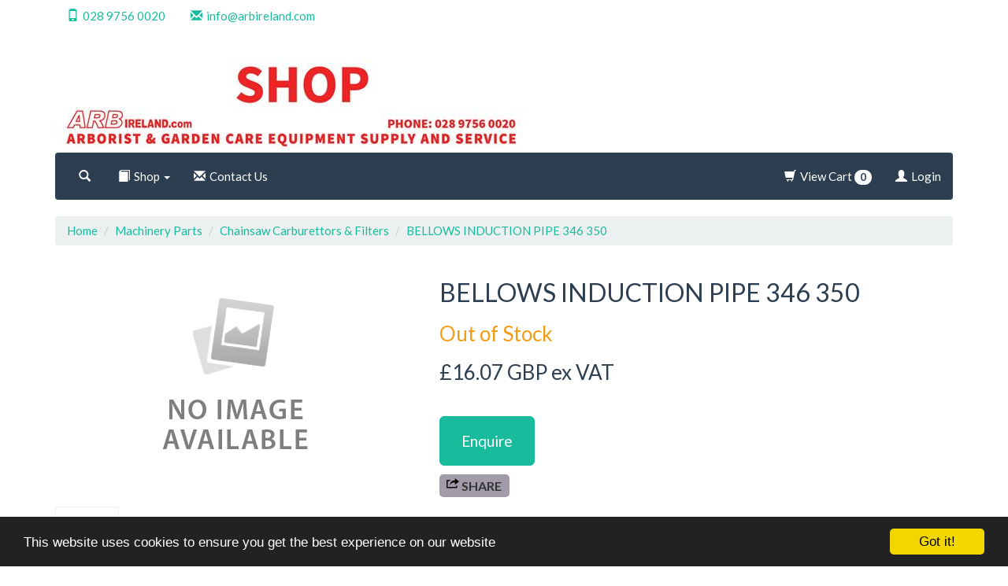

--- FILE ---
content_type: text/html; charset=utf-8
request_url: https://commerce.arbireland.com/bellows-induction-pipe-346-350
body_size: 15486
content:

<!DOCTYPE html>
<html>
<head><meta name="viewport" content="width=device-width, initial-scale=1.0, user-scalable=no" /><meta name="apple-mobile-web-app-capable" content="yes" /><meta name="apple-mobile-web-app-status-bar-style" content="black" /><title>
	BELLOWS INDUCTION PIPE 346 350 - ARB IRELAND DESMOND WIGHTMAN
</title>
    <link href="/template/bootstrap-v3.2/css/bootstrap.min.css" rel="stylesheet" />
    <link href="/theme/flatly.min.css" rel="stylesheet" />
    <link href="/template/bootstrap-v3.2/css/core.css" rel="stylesheet" />
    <link href="/custom-style.ashx" rel="stylesheet" />
    <link href="/plugins/item-list/item-list.css" rel="stylesheet" />
    <link href="/plugins/PNotify/pnotify.custom.min.css" rel="stylesheet" />

    
    
    

    
    <link href="plugins/lightbox/css/lightbox.css" rel="stylesheet" />
    <link href="plugins/share-button/share-button.min.css" rel="stylesheet" />

<meta Property="og:type" content="product" /><meta property="og:title" content="BELLOWS INDUCTION PIPE 346 350" /><meta property="og:description" content="ARB IRELAND DESMOND WIGHTMAN - BELLOWS INDUCTION PIPE 346 350 - £16.07 GBP" /><meta property="og:image" content="https://commerce.arbireland.com/images/no-image.jpg" /><meta property="og:url" content="https://commerce.arbireland.com/bellows-induction-pipe-346-350" /><meta property="og:site_name" content="ARB IRELAND DESMOND WIGHTMAN" /><meta name="description" content="BELLOWS INDUCTION PIPE 346 350" /><meta name="keywords" content="BELLOWS,INDUCTION,PIPE,346,350" /></head>
<body>
    <form method="post" action="./bellows-induction-pipe-346-350" id="formMain" data-toggle="validator">
<div class="aspNetHidden">
<input type="hidden" name="__EVENTTARGET" id="__EVENTTARGET" value="" />
<input type="hidden" name="__EVENTARGUMENT" id="__EVENTARGUMENT" value="" />
<input type="hidden" name="__VIEWSTATE" id="__VIEWSTATE" value="SjPXur4xOXoD1zF1vKYtXOZUIQdPCFOcOGxrZNbCUsxKF0Cbv4Tk1kUEeMCuU6XfBsxxymOQahYImsOmBL3+q6YWM40ooFy149peHZCGpW03J8MYNCEqMNn6J0msddl7Rhc0pFq3KuHbNAMyIhpOkucv/T5X0s7KQ4HGz+1BGRZvbYgDN+u6qUYaTkxH90bWic0oZHTNRnALppLBQhUmM79PuCeBda42PNZnMqTbN1IVlFyLHyki4ZVUIwQDVMNjMdKeggaMeeripLrcWT/cGKThPcj5OqkYq72sEStPnz5kW9FrcbfIf09ipGU962e5UIadlp+Py2eGQqGxACgOmB675hAdmG/H3U4F6EbSMov6KR9Gj9hVWQX3e5QbaORJSxsiodi2jpX6eaaBrnLPMbJFiVKQQyOr6SGJo7dFEbwhx3BBevRzP401oZp7XPIki9yDiWDf6ijWOVfgS2TZhUPMvHmzdvAmhwW1s4/ISPiK2jpgM5S2G1aJTfDWzr24u2+17qOYPg/7hk793HK1/mDvqcWqbYFwWuLHQKU0xJP+3HwXxyqvUzGJQg92YQwxFusTIKNfrt4YMZsT6R/JlvpNPIq5fhVMBaeceihWDLUqnFJUv9H48d56Ehq7G3Wq8fJY1/acHXPt9kTt02WwK14QONUANd/QEHD9eDiFdAEogLlRltHVAvt+ay31l/6Vbxuln7raC/[base64]/Y6EveJUEFgnu5QULOUEfy9WBjnD9tuZYzSaAwIWYbP40im9S8Z6ZOM81fzjJJMvdfCrOj9XztMQcn+4dztlgGdGA3W3xW2zNDDSKO9mzVnREkDB5tsFSLgngJBAYi8oMTvey5vnKIWqin29vEYoc/g2Gg6L6zUGZA4D3LUMPLVLIUoY307NtNNPlYU1jRbjTVd3XH2OPtooEsrsDvbtU9WL1HGYxGf7mmGJzy3Ya6bGIXA55XqB9Q/pKOQ05OKqL/9p8OBjTEHm8I7vSTxquNVTrDvqszB2jhuxbAL8daCW1roXgGMcJ8XdYnDzuIqAXZkTJWFDlW4nmme75e+iwAOwOl4FHaHETwpJyLQRmICsLTT+KaYOS105uEhVlI10f0BTjnO+jYovrzZTBv2N4ngAEV7K91fjgCDk2CfDSg8fVDcqd0MvOu59zfH6gLQRZ1pqHo/6hTGSB6dkwfowEMZyqcwOaRkhN9WQtTRzDCKmd/PikYvSV04Y9fe1S1cVPrgf3fboYuVB+/8clWOhSfCmsJhocEZ4dyLqIysIZNnvJor+9hXa0dJRQD7gcn28W2DyLcdVp7uMs98Mu/zYOvQeJccgOq5OoOXdSsdlek6v66ucJcRRcOSRLa4w4IomFhW53JEqe3jjeYaOTDkUxj4ag+NB/QmSzy6YZ7iU+O+xRh2DwMLHUjx5ECzLgeyDIWwRduoEdgxSzSb4atIDROyzRSE9sJ7kKCtpObTW1S63T/H5Feywfwj13BCLLHnQqF9gpOIil6opGIzRjG/BSvRQVJvDA6zEpzO0u7ViEFvFSa6BXFKxdJrFpqw6ij8bLrCWAkwDc1t+4urFIQ/XJ6olf/GNxKC0aZPjvnQc3IqLV5vPFoP6sx/xyFK7nQExCH/CJBKyJCp5FYqOXIDWbOnDi7rV3xI8DtNf6n+t+GHbPMrB8IlmBv4SWdtDzFuUkk4UwIBA7srdGsB0uEOT2i0q7RtxE4mz9yrA+5MRcy78yZzH+PcIls4Aezeq5kFtIsODmFhQRXPtO0qLel+bLzTsmvzC+QeU5dA7Y6Uc9L9tERxojbTIoIr27Eo0gC7tT/HVcDk79D4fwR6wZG13Cz/0W6PNkCRXnE4CByhw08GquZWjyk8VokJGN6fmSnXMPwP8u8O1AhqISpXlDEqo6N2xDwa9J4GQemECDGb51tmGRWZ4HFLAuUXqloFbsLT05nnmXux/6vlKx9AXRCwHQtM5YK8DzB2KfJAW1yvLx8nXmeEhEcZS8nMPSe+OqOwNnosYI0wAcdhFbocy6SQ4qzgS6LQ837iZkIfwIfT4gM0pDs2IN/wRcvCIJzBx49RTupBKlfCzsBRykwMt7nB/SAnAdlTROWrC3vVYf3hTZe4rcqwH+p6mMUW67ywvBBILVocdRLmMcTaiayNQRe6moDPQvtmlZkvCCjPRdhgDwq9PeJux03bc73nxVperQ1k/pGlAS/JAehvwJH4epGYXKyICM73lWm/tJNB5KrMt5dHs9HbtHbvfVSTCq3BOmuNEw+oIX1VlFw3m3GR0ZbyEZEJnQWl7zS8Ywq0vdU8kXuYrNfYd/qVgYdTCyl5DmXKz+77/XrjjXFtvDTntY/foK8JFufhLBYVNdpYOmFiNvcz7e+BOoitVaOJ5BZVmEn0LtdMjexiwvaLgZW1w+1IMwOwNDlqz6+MG+06b3C/[base64]/LCglCR4eXoNucy2pLDE1Mgh4AXPqQHh/1bXqLzlDZ23W3cymM+zPCwpf24wTWIdV36PEOyZ76kMZs/SAqpWRZlSIJgw0dQ/sxYZIU1abQkb+BFAh8A6nFAevveIV7eQ1knIEj9uX3/zA2UkEpCMvZ998k0jutmIHwBwyfGiE5gfnQQhGYeSPhJYPOl2sxWZZe2+vCI04LSyJBRCYyvWVrGDGPPzXdw9M5qOq3oAoP1deEpR49aGEN9kAfrP51FGIK5/Dz77m4+vXSDW91O+IQMxpdpM7pnKqWwcsdi4PmLvtXa+ZOsaYUnmaufyeKGZWW0yxaGZqubMNNv0mpetkWuDCY8EMNMXe4teTxRxhO3V8xUsrhhZD610Po5VBDkr04Bk3aHRdIZzYmBDSd86rsbR/xX8Pik7HEcTwsndPmFLO3fas0EDTI/EluR8l5HJ7uzoy+jUjKUfPeenHYiKj5jHm/xYCqPU8CkWiPrCIZksOSFXiWw96HEyiccKC61wAivKW3Iz7uoKeXFQG6byvJOTJCfSlDF0XQq58wuJk2FZh5rbQDuwyZZWmec5j+jc6KIWxlMLjxXc12ClgRbfVOxXJk4sMGDMXitcpfOYttIouNzY1xIpy8gbnHxhAjOZNBUECnRPVdOkxePl9ZsW8qMVcESLv/bYHy8cXI7T4v/ju1R9mFUr6sf5fgeJAS7hJs3INLg/GeJp2nnbOmN3W8Ce4yp2zeCT0kt2Wo+u7cxurdiTY8TzMKCKfsPw/EXCl3vqwFxtwwrdaUycjcJr4lHRE/9hejCDh+tuF0Tm52psKVPv1nQ1cWuVt12N3mJAGCHOBt0BQwupMuXN26yumMQ5TS8V1kA+P4uuTT/hS6dfdwQS6hN2/87y8dyoKvsHvAeYBT5M7UCXUtWvYtuAWuGGahO6rqkLRQuYE/[base64]/bhRGFiqI1oNqwJwSbupFZro2oHPvXAu/QXu2Ms3iT8OHJDXpkSDXe5vE+JpNMzapYpeoDVnA6acDv5p/JcUavYsF0YL3+VQBEdpkMKCLVim41LYG6sJVhQUb+BAheQjD04u02sDF5c9NrlkFs0v/RSgixnlkPwOKVsH31CJIb5xfgqGWdDhl6UT4wRu3AYu8ZeQqMFj0d1p3RXCEzLgxGbHUNXINs+JfGSOJiJCHNSB6EvyM8OpQlwqmhKnlpBUqvdQCceJQlvCUA41OyHzzfb3nZAJvP2cP/[base64]/KqhbyxmB0FntOLC28xuV9k5O0QAXGqNx74sgEjSn2mq4rbJqvKjQArSe9DhY2Dddse2Z7tIsJfEKgpt23qmwBLgA/hNqFJ7hEBN+KdmAhYvqQjKfmG4A9vJrSgoHpTm44Ff1sXn5mbqhaX6Vd736D71AhgrnvB23IwXb2rVZaxil9h/1YXj2QKsC8lxHiftWoNRq4UJuXjg9fVogfGO4Yoq4VgGj61zOmS0SIQQNmnygoFr2maDTObBtXRw8lKC70zMVBJUpO+Db790rnbYfJTAdlpgdhwTG4QPTl9vEvtUyJej+YmMz+jd3iPd4NIOF/kSGQ63Awq7CdlZztUync8hLXztN/7zbRaOkvqpTLi/BbI8jbg221T1juF/oOmbsf8yWOdV/Pj/k8oAXi1FXxNWUgx9L8FpsZ4BbnVTsGkXFM5K+TkJFjis/ErcdUYX+sQV2OzNa3SiLwTCgqdLXjsE4gBK4SyyGcAeAnyx+COh9ca3mLMCkh8+I7vrMBh7g5/HR0PZTFISnCTu2rArvkcZVqG76HboSExH0aHGLj7Uch5AS2SRcGjVOIn810syzxUQF4Jdn3KGLPyMU/yjZ34JvYX540/5OPbTpiKNoH8dX2HdeFI+RsaiHMrjc6kdh52paVV19mCUxbfGQyowAo6qOM9l7zs/AceSmOOUxmoh7kLI1x9H6pMNDGXVkmt/XihNnczG4FC2Ebiwc4cc4Mu8T2iU7B4u5hI4oBAxU54MV/l2CBgp58H+A4KuRkhqSwOHvDfResvqxovf+ykKH0MEgyJcEEC06bTO9AqoXcePUmSnTchNgB41au7jcZ9moFbiSwXjECUfuHTLLUyjSMtcDE0zbkChRJ0S9Um26yBl4iMFeBYGSIvE5iMVq+SNB6U1zofhlpDaKXvXU2PatU/[base64]/Y9T/37U8KH3Jx073IQLUxF4bozDi0B2EEP6HbJCwbd8gNJnEfGHHetWszlN2H3Qe6x7oVOw23dQmB+Kgfjrks9XbRau8lyV/tiBz/NpwvTAWWNbdnaVAuPj85J7SH8L+6DwG+0vxRXTPcihx7eQhTrnQKySbCzK+XHyEwVBifONhOQEu/3Er2r3Vkl6aIFhHh2tcrJRpBmpBLalKjc0IiPL+ajUdALKXaRoKN7RClrJbzF3Arm6RR2DKx283Ty5ZtpJBKqRkOmbKrIDbzviTy8G/X6K+3O/n+L/ApE4JCm4nUpmtre21bXHQb65dz8wHiRaNwtt7nfyucDzFHAdrBRlSPymofjifhVN2HnMVtf89bljOnVU+BS3zm0+bHq34AYh6h1pH0WBLP9X25DGQrHcVf+P9qlB/RIn+zgZzhUkYRT5Fd76O7Zy/kJsMgsciDAgLzHZ5eDcC2NJGPLKnZXMWP37EI0VUZOHOie9tGuyJmMJCcS4e2MRRyglTEc1tVXsilK4mNxTtrdqdajbxUdRc2H0KEfUTcOuqTJ5lTmkW7/AOQHBnbsXpZwpEvw9MM8lq5ycjiDTCgfx9wC6KEX0IwScJz9VqLE1qQlfwYioZUPGf4/AYNhyAIIR6iiPeUlyUELDFWYI8lEx24AYVvF54UtHCTqmkvOMtscpHdSbH9Ywyf2cT86bSEAuyfRybv4SxKtQX25Yb/qpNZ7Zj8lNZzc4JidlLMBiQwBdPvwKsRDH2kttu10iKX93JiHexwyCtjAI6fWPQYjyypE9t4aPifZHsQLwKaDR9NsH+Ro+A6aOCGYfzR0tLiSUUnYxyoTlqjN0KbIXYJDtAdUhYSnoSVnMCnblvo1JodRTB0Cy5RoB2Ro/lJRiOTU+diUucNL/tGz0Cn+1egvjZScId6l8VdfjsiWgs9BCjP4TVUABu7wkt6WmUpuQoWmSDYIxqQkhgc+FmBqppwZu+5FkhMgARqr3QUuSxjnreGotCBooebdDetoI6083Qq14uzTUsLXRoIq6YGRGM5k0GznabgWR+oE9p1OR69ZkQSNkFnJjbwZ/gh2gBbawFjsU7/J8EMyjXQuuabi6jjoM0tLlQfR61LLCl+GwbRas2EADftGrqULgmQbxLbYQURgMBr2vy21zuoqNBrvZrOBJpv1in0t6NkgbNVpPvP4NkjsCbUcMCBPMBS+bx8/BzgmMOc1jXdFOFLgu4zS+AQlX2bnhxsm9oao+6JoXsBUcWZLB1UzGmbyq1mlri/nJjgcDyhRCYGo8ZVdcwPvydm7mQC+Y3hzBWfCaJAwH0InMJ+NKpAr7ZXZ7O/3gIkWjG/qdo5MFPoQSyKZbAnDtVEJutzZTa4lFoRAtu1IV+IlVqwdwP3mhaUozalxK6KmcukQ7wwXQqQvutGoddBeih6EV/wX31PorWavH59KTP17+jHq/MZ+4VnHsF/SiEmzOKxOiVylTvFUuuhUEnClyZuVMoiq2P6ptbmqcJKfBdjqK+DDAQTssRCpmTFqCNIiy6lzUPoSldTWKKTSY4XGizNbRkg7rvRoJkk+K9OgO0GxMollIgOtPpSDWztW3ULNbEpFHpiEpzu1JqAVB202yP7w/MBRZtNC+JX79y9TMqlD2bfz0Ql5WojaSkIJb8J47OIIDRwIiupS7spm4WjzW3H6e8U4PQCt+F7Vq88W2oel6nNZfn3XSQReA7l75QNzuKTXCgg5kE/+Y50nqJOWpW3KEPY5mEqVkKN7ae4qDPStFNUfQGKdMpyxbVDTVo/inOWtS7EANncoyz9UxXxZKvZJ6nrcNAgCeyHe8ALfNR9wDhcVKWV8IHQgjJJgf9JrNjxYe1OCOjiNLL8yvuNgh0A17FE1YD9cAKRNnsNt8MmbhBtyvVzof1FlHLQDa3ZUlnW29l3L1r4BGYUtP/smDnRjjEwFx0G6u+8qfs+ox8BJzciBeDjQo6BwCslYcyfiNK91elvcl8NL42mkHB9PD8U16kqEJ2HohAxhGver7lpCRTTQ63EonZXLtPYGkOTL8SsuhNZFoWkdeNoNOKsH8KNO3Go0wIVI5b/HSWmdlDS72oOAxQ/fHrbopCTG2XDFg0KKKRt4Vp7YVI3cSk8wasXsfmWxBJDpRjopRCAMOQo56UWopST92JQKeW9IoxlLW67xD5EunPlyBHIi5GWNAQMXG415kn/30XfSVOvpQbhwErR3jlxHobnj5Wrdsx8Nou1fLaZkBZgUGCJ/0isFZy2EeP9GBUpsyWNwKCZ2lyLC0OXv8QwRA6mQrQD2B8DaYvjxgGdh34EWxMUrJY7hxWxQ9X2sdDwEhqpS82zUUxCiSHWdP0wbU36d3rCTNueBN7ogXDYfDn/DZDxBcPJlOvU/sn9Wyqd39f5yE4HEfQi3cWrjAOWUdf3FrM/[base64]/HPoY1NoLaeU3Y9Re5s9vRbUmFNrYbTPOcM7M7rbetNCKueZm7mOfft5zoQjNOIeH+6JmLPQNb6ZJXRyg8H4FCzr7pnLVU2PGexWRP+XbyifCauI70gxwXpooBEOQGipWFQqJSf9FU+onEnLT1S9oPgI4GgJdVHhrv6d3qX3M0erqhCQAK6cDDo98ntJdtOSW2QZ/kVemRU/uJks4/LHIXxsEk5aCQ5I7S1zmB5is89Z0ktnPGqgBW6W+9mmJ7RHqACAhmUKR0a0tmd/J0ZU+a0PbpraW4NLRN8loaf+LP9M05pA1oIW1lBu06lO8yuaz6OsK6Qtu5AMqpLYfPfPVM8Z13KTBKwPhrOdDBzJp6Hi6m5s0vnl9KZT8+46E5pQlPFQ+rbjoiukkeHh+Ruecpai9psqiCYg24sRwyncxri+v4F/DZcsFdmcslZPpGmnxtL/6O3m82FKcptcp4wmhSzYk7YE6rA28q1od7Vu0o5vqOxfvDV4jCZScEHvo5Hf+Rg6+GV5o/mwhITOPhh4efOfJNr8tbF8wsUhkkKtBp9qIn0rPnzQCKVLuKQWw4+8X/PdglbiAYhXityoU9BplSbVxG9je3t6Z1lYA6ByRsf4Xd3MEvUjRwkeX4uS70oK7FWDoT0yub0Pu4ZjT5cfg2CE/dgtP9ghqpSQ9y+WTJZUNbAVV9Qn7cGTjR/7Yc2BEnoVx0gXRgX2XTxraR7CEE/0z5eKmyFVOFUGJiBXjWvF3Pf/5N7a8Ms7A3HaoljyDgipE450653VQYuovaYXWn0GAvi0JO/ZozfP4UyOpG58+/Qcv60RtlNLOoL++SplBmj+tlFbMfzLi2fq6M/Ybh6AKPM/+oTnMLbQEwFjZcO3qxSxiNNvEe5EGln7eflU1r1XgQCzhIwsErZpy25XDVLjnDHoDOyfG9Q3Huht9OK+Op+YokrVfSr68p3XXj/fpykuYh49UwrqoeP0qSK3MrCmkb3JvV1uxYLfxJXxwgdk+egq0ANVsf18CGFlt4bvD8QvXq277puJwDfTRSqPIm5Cu2zJwb5Tdc9DKMXyICTFffIQ+H/SmbM/TCHcysjArsv3LnBZsJ3W2TON0E+AqTQnozMp/L1KYFsdF0Jud1bau9RuNHA6E/rwIWwYIAtoyPB9azovWue4PK8eiUNPHHsD2y4gmLV0HzLWenBAII7zMpzaHTkklaByEfE0ap9mAq8wXkFpFzElL0brYde1dSdI8Mr1HDrsipVkfmvaj1JiXuSj5UVvF36wd6CwM3j7xz/3qNoWsIPhpHG883tTvw1w/X9rQE0cQfnA2CNsdG9JLL83UFB1KjHBeJUCwq5JWZpN0+Jiafy0EtE2fyyJyoRlHbHZsbSFeYLPc2Lqlvpld96PCC8xyOt32X+k9WzyXzJTCiScfddRcoTN1jCe0O1hqCtGh98GBs59U7to1vgdSkuCHsQeD8EZXX7L94RGOUIWSHWs9Z7PtHOcTsdudifSwB4qqW/Q2t3n0Q7C9okF/I/ZHRutASOFruxP1cewkhOtpvxq6e5+Cyb1SE6Bfsndef3eC0V6HNpuFrSg9jIRfhn1D9SV9s5yEkqty4XCkAR3aFpElacN21NUbNkNEDo2sqGAcAm3M3X1/5DhHXoXPZAN+haoW/6x0eyVR23TipoYUimoi6g38tqYYCh8pPQCl+0p7fVAfNuF4F96tA3gfybLWAc0uItpFrsBIQL04gVPczu9J8nkrGxb+W4Rtza+PzGGk7KkSagUP+sNbg0wZNMFYEbNyeuEXBCLNFcDQCr7UCO2QoivaT57l1HBKn/QzCJDgbWe6y9Fqi3gn+MsnYyJ/NOpcRlpN625BNfaexxtVKSBoi8zneZMQJ+25bgRA4pObs16+oxkTM3bevcShTYz4FtIF10svsMyXRNgDEKW+MI71u530duUym/fTC8YQpYvjEyrdTmCKk2S3m5L0HxL15wtqQiPXaR4GDavpNqtUA59F2Lkvc8p25S/Khw8HsMsQ1zIUhn3PQIR90p1DvLHIDD5Si4HB+QBwLVFQDKmmHRN6FueqJ9nRuJ8eNHMt1QYAy0yO3TgbkUU3E46CDarXE+FJz3eZ4K/4hXOQJvyzsnppHvCBYWtb1FpVm0t9LJs/UPl4cDJrQaxF91xOdVL5z6g17dm7d9spu86PwT7PwpApsWyr4Is5lNR6CThy49nKer9mqySmnt9WHrx/TOZ5nXMYJOWZNhCcel68fhpTFnlddXASSdsck3VLAYKT/vTrr2jUiaXjMBd2/6y9Q7zt7iOizfgXW/NghtA4GTTysl0KtUyKOmfl0C06xQI92AZF3fGnz9uQ5zmhb6ugFxS9HOZ0+6F82T0eLHkgzE21yj4t1N/5H4LoGK8CyQU91RzkYIKnWXxv6FSvJhGWll28jHsLqXaXXNUyZkUJywjRs8RBFSogYVZgWbgUX9Egamv5hOhwfMhaSZ4hdfp9RBwailhK1lkrdt4Na7iZmquCjdyWnpNFLkw6DOkLpDRn9V+7G9shOT4M8mmJYfjvJ681x8EwIH/[base64]/+wIjFrUWJZPFS+Coo3vZTO5jXEoFbnhS1URmU/9s/oBFQo0k6csLIxdt0vpl3S6exo+LdkzmIHg0wiF51GVW88EPA7+rXexB5oKLf84Iy9EfJfGUtNyqtBrgxeNL9VkCfXJlVFWBmKnMpmB/6CtQqsKDI0gdfs28rjHMKx3UYga6RPpsbmsP5gkvywKigir27AGAjtGhKXkjij+5DctUBaUsQUttT2uxOLn3GTPpUV8iYE9UzIAJ7vaVr0/oweiyCznVNm/[base64]/zi+Tdp3zBXsNCWs8JsU8WgavwbSZ80mMKxUEf3yhgpkTd5SbQdCzyV0iMTXU5nD/G5rpQNXXEsZ0e8ATCyq1S3ab8DQ1nete3hp24obdC0Zo9wg7ehYUpj7CAXnpW88jcuacalyX3srZLkpaKAtIfFeUmK9aF4NMxBoHRxZicPKOsU1dIQ=" />
</div>

<script type="text/javascript">
//<![CDATA[
var theForm = document.forms['formMain'];
if (!theForm) {
    theForm = document.formMain;
}
function __doPostBack(eventTarget, eventArgument) {
    if (!theForm.onsubmit || (theForm.onsubmit() != false)) {
        theForm.__EVENTTARGET.value = eventTarget;
        theForm.__EVENTARGUMENT.value = eventArgument;
        theForm.submit();
    }
}
//]]>
</script>


<script src="/WebResource.axd?d=pynGkmcFUV13He1Qd6_TZOphNgNdffDW8MYKCqSPC63nz4koBI-ZqCXgDoJ-ZEE5dKhveOCHyQ2OQ13L9QcEPQ2&amp;t=638901526200000000" type="text/javascript"></script>


<script src="/plugins/share-button/ShareButton.min.js" type="text/javascript"></script>
<script src="//cdnjs.cloudflare.com/ajax/libs/cookieconsent2/1.0.9/cookieconsent.min.js" type="text/javascript"></script>
<script src="/ScriptResource.axd?d=NJmAwtEo3Ipnlaxl6CMhvmz-Fk7RRRvvE7zbQ6l6fXi3gMbvd3PItim7BZpOqW7w_g749KMoqgQhtwC9E78th7s5B7FvhDjSVHIE9HEqewWwXto5QSyOBItqGcw2vP8XKilrnfdpdmgrSQfIOl-rjqqTQL04H55YEfHOK4oIyAE1&amp;t=345ad968" type="text/javascript"></script>
<script src="/ScriptResource.axd?d=dwY9oWetJoJoVpgL6Zq8OBAoLBc1mxEyKUUI-cY75QRM1JUfX1e3wAlA4rAtymup0uOKWTVahI_fzZF3X5Wvwl4VpRbsxCZFJka0cJW0B1qJ_7ZYhNVAdUQ4reXuJ7o1fYHeon-H8t3PjzvF7S4A6ntsvcUulhadXBTY2dkcuig1&amp;t=345ad968" type="text/javascript"></script>
<div class="aspNetHidden">

	<input type="hidden" name="__VIEWSTATEGENERATOR" id="__VIEWSTATEGENERATOR" value="CA0B0334" />
	<input type="hidden" name="__EVENTVALIDATION" id="__EVENTVALIDATION" value="JV3QDDuWQkBzH9eCKwVAx40VPCjgnR9u1deKPPvKe9Lu3hOj9v0Y46tAvtGAvZ093IXEWeIlf5ucZ4detKOKZyJbqnd+hhElikE3zMO2CSY1VKUXz2JVux4aXk6SJD2c+wMr6hHV+1C7m942tBMXoF4pIjjt2MZD8I9Hr2LrbGdu0BN/hP9/rmdgIs8fFIukmT69KuX4MW6GeFuh9d9KjA==" />
</div>
               <script type="text/javascript">
//<![CDATA[
Sys.WebForms.PageRequestManager._initialize('ctl00$ctl00$ScriptManager', 'formMain', ['tctl00$ctl00$EvoposEcommerceMasterContent$Panel','EvoposEcommerceMasterContent_Panel'], [], [], 90, 'ctl00$ctl00');
//]]>
</script>


 

            


    <!-- Progress Overlay -->
    <div id="EvoposEcommerceMasterContent_PageUpdateProgress" style="display:none;">
	
            <div class="loading hidden-print"></div>
        
</div>


    <div id="EvoposEcommerceMasterContent_Panel">
	
            <div class="header_top hidden-xs">
                <!--header_top-->
                <div class="container">
                    <div class="row">
                        <div class="col-sm-10">
                            <div class="contactinfo">
                                <ul class="nav nav-pills">
                                    <li><a href="tel:028 9756 0020"><i class="glyphicon glyphicon-phone"></i>028 9756 0020</a></li>
                                    <li><a href="/contact-us"><i class="glyphicon glyphicon-envelope"></i><span class="__cf_email__" data-cfemail="5831363e3718392a3a312a3d3439363c763b3735">[email&#160;protected]</span></a></li>
                                </ul>
                            </div>
                        </div>
                        <div class="col-sm-2">
                            <div class="pull-right">
                                <ul id="EvoposEcommerceMasterContent_ulSocial" class="nav navbar-nav">
                                </ul>
                            </div>
                        </div>
                    </div>
                </div>
            </div>

            <div class="container">
                <div class="row">
                    <div class="col-sm-12">
                        <a id="EvoposEcommerceMasterContent_headerURL" href="./"><img alt="ARB IRELAND DESMOND WIGHTMAN" class="img-responsive" src="/images/arb/4258.jpg" /></a>
                    </div>
                </div>


                <div class="navbar navbar-default" role="navigation">


                    <div class="navbar-header">
                        <button type="button" class="navbar-toggle" data-toggle="collapse" data-target=".navbar-collapse">
                            <span class="sr-only">Toggle navigation</span>
                            <span class="icon-bar"></span>
                            <span class="icon-bar"></span>
                            <span class="icon-bar"></span>
                        </button>
                        <a class="navbar-brand visible-xs" data-toggle="collapse" data-target=".navbar-collapse" href="#">MENU</a>
                    </div>



                    <div class="collapse navbar-collapse navbar-ex1-collapse">
                        

                        <ul class="nav navbar-nav">


                            <li><a href="/search"><i class="glyphicon glyphicon-search"></i></a></li>

                            <li id="EvoposEcommerceMasterContent_liMenu" class="dropdown dropdown-large">
                                <a href="#" class="dropdown-toggle" data-toggle="dropdown"><i class="glyphicon glyphicon-book"></i>Shop <b class="caret"></b></a>

                                <ul class="dropdown-menu dropdown-menu-large row">
                                    <li class="col-sm-3">
                                        <ul>
                                            <li class="dropdown-header">
                                                <span id="EvoposEcommerceMasterContent_lblMain1">Clothing & PPE</span></li>
                                            
                                                    <li><a href='/footwear'>Footwear</a></li>
                                                
                                                    <li><a href='/gloves-and-hats'>Gloves & Hats</a></li>
                                                
                                                    <li><a href='/helmets'>Helmets</a></li>
                                                
                                                    <li><a href='/jackets'>Jackets</a></li>
                                                
                                            <li class="divider"></li>
                                            <li class="dropdown-header">
                                                <span id="EvoposEcommerceMasterContent_lblMain5">Tools</span></li>
                                            
                                                
                                                    <li><a href='/axes'>Axes</a></li>
                                                
                                                    <li><a href='/breaking-bars'>Breaking Bars</a></li>
                                                
                                                    <li><a href='/hand-saws'>Hand Saws</a></li>
                                                
                                                    <li><a href='/hooks-and-tongs'>Hooks & Tongs</a></li>
                                                
                                                    <li><a href='/pole-saws'>Pole Saws</a></li>
                                                
                                                    <li><a href='/saw-horses--log-holders'>Saw Horses / Log Holders</a></li>
                                                
                                                    <li><a href='/tool-belts'>Tool Belts</a></li>
                                                
                                                    <li><a href='/tools-other'>Tools Other</a></li>
                                                
                                        </ul>
                                    </li>
                                    <li class="col-sm-3">
                                        <ul>
                                            <li class="dropdown-header">
                                                <span id="EvoposEcommerceMasterContent_lblMain2">Consumables & Maintenance</span></li>
                                            
                                                    <li><a href='/batteries'>Batteries</a></li>
                                                
                                                    <li><a href='/bearings-and-seals'>Bearings & Seals</a></li>
                                                
                                                    <li><a href='/chainsaw-chain'>Chainsaw Chain</a></li>
                                                
                                                    <li><a href='/consumables-and-maintenance-other-'>Consumables & Maintenance Other </a></li>
                                                
                                                    <li><a href='/cutting-discs'>Cutting Discs</a></li>
                                                
                                                    <li><a href='/fuel'>Fuel</a></li>
                                                
                                                    <li><a href='/grease-and-guns'>Grease & Guns</a></li>
                                                
                                                    <li><a href='/oil'>Oil</a></li>
                                                
                                                    <li><a href='/saw-blades'>Saw Blades</a></li>
                                                
                                                    <li><a href='/sharpening-equipment'>Sharpening Equipment</a></li>
                                                
                                            <li class="divider"></li>
                                            <li class="dropdown-header">
                                                <span id="EvoposEcommerceMasterContent_lblMain6"></span></li>
                                            
                                        </ul>
                                    </li>
                                    <li class="col-sm-3">
                                        <ul>
                                            <li class="dropdown-header">
                                                <span id="EvoposEcommerceMasterContent_lblMain3">Machinery</span></li>
                                            
                                                    <li><a href='/brushcutters-and-strimmers-used'>Brushcutters & Strimmers Used</a></li>
                                                
                                                    <li><a href='/chainsaws-new'>Chainsaws New</a></li>
                                                
                                                    <li><a href='/chainsaws-used'>Chainsaws Used</a></li>
                                                
                                                    <li><a href='/hedge-trimmers-new'>Hedge Trimmers New</a></li>
                                                
                                                    <li><a href='/log-splitters-new'>Log Splitters New</a></li>
                                                
                                                    <li><a href='/machinery-other'>Machinery Other</a></li>
                                                
                                                    <li><a href='/pedestrian-mowers-new'>Pedestrian Mowers New</a></li>
                                                
                                                    <li><a href='/ride-on-mowers-new'>Ride On Mowers New</a></li>
                                                
                                                    <li><a href='/ride-on-mowers-used'>Ride On Mowers Used</a></li>
                                                
                                            <li class="divider"></li>
                                            <li class="dropdown-header">
                                                <span id="EvoposEcommerceMasterContent_lblMain7"></span></li>
                                            
                                        </ul>
                                    </li>
                                    <li class="col-sm-3">
                                        <ul>
                                            <li class="dropdown-header">
                                                <span id="EvoposEcommerceMasterContent_lblMain4">Machinery Parts</span></li>
                                            
                                                
                                                    <li><a href='/blower-and-vacuum-accessories'>Blower & Vacuum Accessories</a></li>
                                                
                                                    <li><a href='/blower-and-vacuum-carburettors-and-filters'>Blower & Vacuum Carburettors & Filters</a></li>
                                                
                                                    <li><a href='/blower-and-vacuum-cylinders-pistons-and-mufflers'>Blower & Vacuum Cylinders Pistons & Mufflers</a></li>
                                                
                                                    <li><a href='/blower-and-vacuum-fuel-system'>Blower & Vacuum Fuel System</a></li>
                                                
                                                    <li><a href='/blower-and-vacuum-handles-and-controls'>Blower & Vacuum Handles & Controls</a></li>
                                                
                                                    <li><a href='/blower-and-vacuum-ignition-systems'>Blower & Vacuum Ignition Systems</a></li>
                                                
                                                    <li><a href='/blower-and-vacuum-other'>Blower & Vacuum Other</a></li>
                                                
                                                    <li><a href='/blower-and-vacuum-starters'>Blower & Vacuum Starters</a></li>
                                                
                                                    <li><a href='/blower-and-vacuum-tubes'>Blower & Vacuum Tubes</a></li>
                                                
                                                    <li><a href='/brushcutter-and-strimmer-carburettors-and-filters'>Brushcutter & Strimmer Carburettors & Filters</a></li>
                                                
                                                    <li><a href='/brushcutter-and-strimmer-clutches'>Brushcutter & Strimmer Clutches</a></li>
                                                
                                                    <li><a href='/brushcutter-and-strimmer-crankcases'>Brushcutter & Strimmer Crankcases</a></li>
                                                
                                                    <li><a href='/brushcutter-and-strimmer-crankshafts'>Brushcutter & Strimmer Crankshafts</a></li>
                                                
                                                    <li><a href='/brushcutter-and-strimmer-cylinders-pistons-mufflers'>Brushcutter & Strimmer Cylinders Pistons Mufflers</a></li>
                                                
                                                    <li><a href='/brushcutter-and-strimmer-drive-shafts'>Brushcutter & Strimmer Drive Shafts</a></li>
                                                
                                                    <li><a href='/brushcutter-and-strimmer-fuel-system'>Brushcutter & Strimmer Fuel System</a></li>
                                                
                                                    <li><a href='/brushcutter-and-strimmer-gearheads'>Brushcutter & Strimmer Gearheads</a></li>
                                                
                                                    <li><a href='/brushcutter-and-strimmer-handles-and-controls'>Brushcutter & Strimmer Handles & Controls</a></li>
                                                
                                                    <li><a href='/brushcutter-and-strimmer-harnesses'>Brushcutter & Strimmer Harnesses</a></li>
                                                
                                                    <li><a href='/brushcutter-and-strimmer-ignition-systems'>Brushcutter & Strimmer Ignition Systems</a></li>
                                                
                                                    <li><a href='/brushcutter-and-strimmer-other'>Brushcutter & Strimmer Other</a></li>
                                                
                                                    <li><a href='/brushcutter-and-strimmer-shafts'>Brushcutter & Strimmer Shafts</a></li>
                                                
                                                    <li><a href='/brushcutter-and-strimmer-starters'>Brushcutter & Strimmer Starters</a></li>
                                                
                                                    <li><a href='/chainsaw-bars-and-spikes'>Chainsaw Bars & Spikes</a></li>
                                                
                                                    <li><a href='/chainsaw-carburettors-and-filters'>Chainsaw Carburettors & Filters</a></li>
                                                
                                                    <li><a href='/chainsaw-chain-brakes-and-clutch-covers'>Chainsaw Chain Brakes & Clutch Covers</a></li>
                                                
                                                    <li><a href='/chainsaw-clutches-and-oil-pumps'>Chainsaw Clutches & Oil Pumps</a></li>
                                                
                                                    <li><a href='/chainsaw-crankcases'>Chainsaw Crankcases</a></li>
                                                
                                                    <li><a href='/chainsaw-crankshafts'>Chainsaw Crankshafts</a></li>
                                                
                                                    <li><a href='/chainsaw-cylinder-covers'>Chainsaw Cylinder Covers</a></li>
                                                
                                                    <li><a href='/chainsaw-cylinders-pistons-and-mufflers'>Chainsaw Cylinders, Pistons, & Mufflers</a></li>
                                                
                                                    <li><a href='/chainsaw-fuel-system'>Chainsaw Fuel System</a></li>
                                                
                                                    <li><a href='/chainsaw-handles-and-switches'>Chainsaw Handles & Switches</a></li>
                                                
                                                    <li><a href='/chainsaw-ignition-systems'>Chainsaw Ignition Systems</a></li>
                                                
                                                    <li><a href='/chainsaw-other'>Chainsaw Other</a></li>
                                                
                                                    <li><a href='/chainsaw-sprockets'>Chainsaw Sprockets</a></li>
                                                
                                                    <li><a href='/chainsaw-starters'>Chainsaw Starters</a></li>
                                                
                                                    <li><a href='/hedge-trimmer-blades-and-fixings'>Hedge Trimmer Blades & Fixings</a></li>
                                                
                                                    <li><a href='/hedge-trimmer-carburettors-and-filters'>Hedge Trimmer Carburettors & Filters</a></li>
                                                
                                                    <li><a href='/hedge-trimmer-crankcase-and-clutch-drums'>Hedge Trimmer Crankcase & Clutch Drums</a></li>
                                                
                                                    <li><a href='/hedge-trimmer-crankshafts'>Hedge Trimmer Crankshafts</a></li>
                                                
                                                    <li><a href='/hedge-trimmer-cylinders-pistons-and-mufflers'>Hedge Trimmer Cylinders, Pistons & Mufflers</a></li>
                                                
                                                    <li><a href='/hedge-trimmer-fuel-system'>Hedge Trimmer Fuel System</a></li>
                                                
                                                    <li><a href='/hedge-trimmer-gear-housings'>Hedge Trimmer Gear Housings</a></li>
                                                
                                                    <li><a href='/hedge-trimmer-handles-and-controls'>Hedge Trimmer Handles & Controls</a></li>
                                                
                                                    <li><a href='/hedge-trimmer-ignition-systems'>Hedge Trimmer Ignition Systems</a></li>
                                                
                                                    <li><a href='/hedge-trimmer-other'>Hedge Trimmer Other</a></li>
                                                
                                                    <li><a href='/miscellaneous-parts-other'>Miscellaneous Parts Other</a></li>
                                                
                                                    <li><a href='/miscellaneous-pistons-rings-and-cylinders'>Miscellaneous Pistons Rings & Cylinders</a></li>
                                                
                                                    <li><a href='/pedestrian-mower-bearings'>Pedestrian Mower Bearings</a></li>
                                                
                                                    <li><a href='/pedestrian-mower-belts'>Pedestrian Mower Belts</a></li>
                                                
                                                    <li><a href='/pedestrian-mower-blades-and-fixings'>Pedestrian Mower Blades & Fixings</a></li>
                                                
                                                    <li><a href='/pedestrian-mower-cables-and-switches'>Pedestrian Mower Cables & Switches</a></li>
                                                
                                                    <li><a href='/pedestrian-mower-cutting-decks'>Pedestrian Mower Cutting Decks</a></li>
                                                
                                                    <li><a href='/pedestrian-mower-cylinders-pistons-and-mufflers'>Pedestrian Mower Cylinders, Pistons, & Mufflers</a></li>
                                                
                                                    <li><a href='/pedestrian-mower-filters'>Pedestrian Mower Filters</a></li>
                                                
                                                    <li><a href='/pedestrian-mower-guards-and-covers'>Pedestrian Mower Guards & Covers</a></li>
                                                
                                                    <li><a href='/pedestrian-mower-handles'>Pedestrian Mower Handles</a></li>
                                                
                                                    <li><a href='/pedestrian-mower-ignition-systems'>Pedestrian Mower Ignition Systems</a></li>
                                                
                                                    <li><a href='/pedestrian-mower-other'>Pedestrian Mower Other</a></li>
                                                
                                                    <li><a href='/pedestrian-mower-pulleys'>Pedestrian Mower Pulleys</a></li>
                                                
                                                    <li><a href='/pedestrian-mower-transmissions'>Pedestrian Mower Transmissions</a></li>
                                                
                                                    <li><a href='/pedestrian-mower-wheels'>Pedestrian Mower Wheels</a></li>
                                                
                                                    <li><a href='/power-cutter-belt-guards-and-pulleys'>Power Cutter Belt Guards & Pulleys</a></li>
                                                
                                                    <li><a href='/power-cutter-belts'>Power Cutter Belts</a></li>
                                                
                                                    <li><a href='/power-cutter-carburettors-and-filters'>Power Cutter Carburettors & Filters</a></li>
                                                
                                                    <li><a href='/power-cutter-clutches'>Power Cutter Clutches</a></li>
                                                
                                                    <li><a href='/power-cutter-crankcases'>Power Cutter Crankcases</a></li>
                                                
                                                    <li><a href='/power-cutter-cylinder-covers'>Power Cutter Cylinder Covers</a></li>
                                                
                                                    <li><a href='/power-cutter-cylinders-pistons-and-mufflers'>Power Cutter Cylinders, Pistons, & Mufflers</a></li>
                                                
                                                    <li><a href='/power-cutter-ignition-systems'>Power Cutter Ignition systems</a></li>
                                                
                                                    <li><a href='/power-cutter-other'>Power Cutter Other</a></li>
                                                
                                                    <li><a href='/power-cutter-starter'>Power Cutter Starter</a></li>
                                                
                                                    <li><a href='/ride-on-mower-belts'>Ride On Mower Belts</a></li>
                                                
                                                    <li><a href='/ride-on-mower-blades-and-fixings'>Ride On Mower Blades & Fixings</a></li>
                                                
                                                    <li><a href='/ride-on-mower-cables-and-switches'>Ride On Mower Cables & Switches</a></li>
                                                
                                                    <li><a href='/ride-on-mower-carburettors-'>Ride On Mower Carburettors </a></li>
                                                
                                                    <li><a href='/ride-on-mower-clutches'>Ride On Mower Clutches</a></li>
                                                
                                                    <li><a href='/ride-on-mower-cutting-decks'>Ride On Mower Cutting Decks</a></li>
                                                
                                                    <li><a href='/ride-on-mower-cylinders-pistons-and-mufflers'>Ride On Mower Cylinders, Pistons, & Mufflers</a></li>
                                                
                                                    <li><a href='/ride-on-mower-filters'>Ride On Mower Filters</a></li>
                                                
                                                    <li><a href='/ride-on-mower-grass-collectors'>Ride On Mower Grass Collectors</a></li>
                                                
                                                    <li><a href='/ride-on-mower-guards-and-covers'>Ride On Mower Guards & Covers</a></li>
                                                
                                                    <li><a href='/ride-on-mower-ignition-systems'>Ride On Mower Ignition Systems</a></li>
                                                
                                                    <li><a href='/ride-on-mower-other'>Ride On Mower Other</a></li>
                                                
                                                    <li><a href='/ride-on-mower-pulleys'>Ride On Mower Pulleys</a></li>
                                                
                                                    <li><a href='/ride-on-mower-steering'>Ride On Mower Steering</a></li>
                                                
                                                    <li><a href='/ride-on-mower-transmissions'>Ride On Mower Transmissions</a></li>
                                                
                                            <li class="divider"></li>
                                            <li class="dropdown-header">
                                                <span id="EvoposEcommerceMasterContent_lblMain8"></span></li>
                                            

                                        </ul>
                                    </li>




                                </ul>

                            </li>


                            
                            <li id="EvoposEcommerceMasterContent_li1"></li>
                            <li id="EvoposEcommerceMasterContent_li2"></li>
                            <li id="EvoposEcommerceMasterContent_li3"></li>
                            <li id="EvoposEcommerceMasterContent_li4"></li>


                            <li><a href="/contact-us"><i class="glyphicon glyphicon-envelope"></i>Contact Us</a>
                        </ul>

                        <ul class="nav navbar-nav navbar-right">
                            <li><a href="/cart"><i class="glyphicon glyphicon-shopping-cart"></i>View Cart</span> <span class="badge">0</span></a>

                            <li id="EvoposEcommerceMasterContent_liLogin"><a href="login"><i class="glyphicon glyphicon-user"></i>Login</a></li>



                            


                        </ul>


                    </div>
                    <!--/.nav-collapse -->


                </div>




                
    <div id="EvoposEcommerceMasterContent_PageContent_panBreadCrumb">
		
        <div class="row">
            <div class="col-sm-12">
                <ol class="breadcrumb hidden-xs">
                    <li><a href="/">Home</a></li>
                    
                            <li><a href='machinery-parts'>Machinery Parts</a></li>
                        
                            <li><a href='chainsaw-carburettors-and-filters'>Chainsaw Carburettors & Filters</a></li>
                        
                            <li><a href='bellows-induction-pipe-346-350'>BELLOWS INDUCTION PIPE 346 350</a></li>
                        
                </ol>

            </div>

            </div>
    
	</div>

    <div id="EvoposEcommerceMasterContent_PageContent_panItemDetail" itemscope="" itemtype="http://schema.org/Product">
		
        <input type="hidden" name="ctl00$ctl00$EvoposEcommerceMasterContent$PageContent$hfItemType" id="EvoposEcommerceMasterContent_PageContent_hfItemType" value="Standard" />
        <div class="row">
            <div class="col-sm-5 text-center">

                <a id="EvoposEcommerceMasterContent_PageContent_lbImage" data-lightbox="image-1" href="/images/no-image.jpg"><img id="EvoposEcommerceMasterContent_PageContent_imgMain" class="item-image" itemprop="image" src="/images/no-image.jpg" /></a>

                <ul class="list-inline">
                    
                </ul>

            </div>
            <div class="col-sm-7">
                <h2>
                    <span id="EvoposEcommerceMasterContent_PageContent_lblName" itemprop="name">BELLOWS INDUCTION PIPE 346 350</span></h2>

                      <div itemprop="offers" itemscope itemtype="http://schema.org/Offer">
                          <div itemprop="availability" itemtype="http://schema.org/InStock"></div>
                <h3>
                    <span id="EvoposEcommerceMasterContent_PageContent_lblQtyAvailable" class="text-warning">Out of Stock</span></h3>
                
            
                <h3>
                    £16.07 GBP ex VAT<span itemprop="priceCurrency" content='GBP'></span><span id="EvoposEcommerceMasterContent_PageContent_spanPrice" itemprop="price" content="16.07"></span></h3>
</div>
                <ul class="list-inline">

                    

                    <li>
                        
                    </li>
                    
                    <li></li>

                </ul>
                
                

                <div class="form-group">
                    <a id="EvoposEcommerceMasterContent_PageContent_lbAddtoCart" class="btn btn-lg btn-success" href="javascript:__doPostBack(&#39;ctl00$ctl00$EvoposEcommerceMasterContent$PageContent$lbAddtoCart&#39;,&#39;&#39;)">Enquire</a>
                </div>

                <div class="form-group">
                    <share-button></share-button>
                </div>

            </div>
        </div>
        <div role="tabpanel">

            <!-- Nav tabs -->
            <ul class="nav nav-tabs" role="tablist">
                <li role="presentation" class="active"><a href="#details" aria-controls="details" role="tab" data-toggle="tab">Details</a></li>
                <li role="presentation"><a href="#related" aria-controls="related" role="tab" data-toggle="tab">Related Items</a></li>
                
                
            </ul>

            <!-- Tab panes -->
            <div class="tab-content">
                <div role="tabpanel" class="tab-pane active" id="details">
                    <br />
                    <span id="EvoposEcommerceMasterContent_PageContent_lblDescription" itemprop="description"></span>
                    <br />
                    <small>SKU:<span id="EvoposEcommerceMasterContent_PageContent_lblPartNo" itemprop="sku">503866302</span></small>
                </div>

                <div role="tabpanel" class="tab-pane" id="related">
                    <br />
                    <div id="productsrelated" class="row list-group">
                        

                    </div>
                </div>

                <div role="tabpanel" class="tab-pane" id="fitment">
                                    

                </div>
                <div role="tabpanel" class="tab-pane" id="settings">...</div>
            </div>

        </div>




        <nav class="navbar navbar-default navbar-fixed-bottom visible-xs">
            <div class="container">
                <a id="EvoposEcommerceMasterContent_PageContent_lbAddtoCartFooter" class="btn btn-success navbar-btn pull-right" href="javascript:__doPostBack(&#39;ctl00$ctl00$EvoposEcommerceMasterContent$PageContent$lbAddtoCartFooter&#39;,&#39;&#39;)">Enquire</a>

            </div>
        </nav>





    
	</div>

    


    




    

    

    

    




    




            </div>
            <!-- /.container -->




            <footer id="footer">
                <!--Footer-->
                <div class="footer-top">
                    <div class="container">
                        <div class="row">
                            <div class="col-sm-2">
                            </div>
                            <div class="col-sm-7">
                                <div class="col-sm-3">
                                </div>

                                <div class="col-sm-3">
                                </div>

                                <div class="col-sm-3">
                                </div>

                                <div class="col-sm-3">
                                </div>
                            </div>
                            <div class="col-sm-3">
                            </div>
                        </div>
                    </div>
                </div>

                <div class="footer-widget">
                    <hr />
                    <div class="container">
                        <div class="row">
                            <div class="col-sm-3 col-xs-12">
                                <div class="single-widget">
                                    <h3>Shop</h3>
                                    <ul class="nav nav-pills nav-stacked">
                                        
                                                <li><a href='/clothing-and-ppe'>Clothing & PPE</a></li>
                                            
                                                <li><a href='/consumables-and-maintenance'>Consumables & Maintenance</a></li>
                                            
                                                <li><a href='/machinery'>Machinery</a></li>
                                            
                                                <li><a href='/machinery-parts'>Machinery Parts</a></li>
                                            
                                                <li><a href='/tools'>Tools</a></li>
                                            
                                    </ul>
                                </div>
                            </div>
                            <div class="col-sm-3 col-xs-12">
                                <h3>Contact Us</h3>
                                <ul id="EvoposEcommerceMasterContent_ulSocialFooter" class="nav nav-pills nav-stacked">
                                    <li><a href="/contact-us">Visit Us</a></li>
                                    <li><a href="tel:028 9756 0020"><i class="glyphicon glyphicon-phone"></i>028 9756 0020</a></li>
                                    <li><a href="/contact-us"><i class="glyphicon glyphicon-envelope"></i><span class="__cf_email__" data-cfemail="fa93949c95ba9b889893889f969b949ed4999597">[email&#160;protected]</span></a></li>
                                </ul>
                            </div>
                            <div class="col-sm-3 col-xs-12">
                                <h3>Policies</h3>
                                <ul class="nav nav-pills nav-stacked">
                                    <li><a href="/terms-of-service">Terms of Service</a></li>
                                    <li><a href="/privacy-policy">Privacy Policy</a></li>
                                    <li><a href="/refund-policy">Refund Policy</a></li>
                                    <li><a href="/shipping-policy">Shipping Policy</a></li>
                                </ul>
                            </div>
                            <div class="col-sm-3 col-xs-12">
                                <h3>Stay in Touch</h3>
                                <div class="form-group">
                                    <div class="input-group">
                                        <input name="ctl00$ctl00$EvoposEcommerceMasterContent$txtSubscribeEmail" type="text" id="EvoposEcommerceMasterContent_txtSubscribeEmail" class="form-control" placeholder="Email Address" />
                                        <div class="input-group-btn">
                                            <a id="EvoposEcommerceMasterContent_lbSubscribe" class="btn btn-primary" href="javascript:__doPostBack(&#39;ctl00$ctl00$EvoposEcommerceMasterContent$lbSubscribe&#39;,&#39;&#39;)"><i class="glyphicon glyphicon-envelope"></i></a>
                                        </div>
                                    </div>
                                </div>
                                <p>Get the most recent updates and special offers!</p>
                            </div>

                        </div>
                    </div>
                </div>

                <div class="footer-bottom">
                    <div class="container">
                        <div class="row text-center">
                            <img src="https://www.paypalobjects.com/webstatic/mktg/Logo/AM_mc_vs_ms_ae_UK.png" alt="PayPal" />
                            <p>Copyright © 2026 ARB IRELAND DESMOND WIGHTMAN Inc. All rights reserved.</p>
                          
                        </div>
                    </div>
                </div>

            </footer>

        
</div>

    <script data-cfasync="false" src="/cdn-cgi/scripts/5c5dd728/cloudflare-static/email-decode.min.js"></script><script type="text/javascript" src="/template/bootstrap-v3.2/js/jquery-1.10.2.js"></script>
    <script type="text/javascript" src="/template/bootstrap-v3.2/js/bootstrap.min.js"></script>
    <script type="text/javascript" src="/template/bootstrap-v3.2/js/bootstrap-functions.js"></script>
    <script type="text/javascript" src="/plugins/PNotify/pnotify.custom.min.js"></script>




    <script type="text/javascript">

        function pnotify(t, msg, ty) {
            $(function () {
                new PNotify({
                    title: t,
                    text: msg,
                    type: ty,
                    delay: 4000,
                    styling: "bootstrap3"
                });
            });
        }

    </script>

    
    <script src="plugins/lightbox/js/lightbox.min.js"></script>




    

<script type="text/javascript">
//<![CDATA[
new ShareButton();window.cookieconsent_options = {message:'This website uses cookies to ensure you get the best experience on our website',dismiss:'Got it!',learnMore:'More info',link:'',theme:'dark-bottom'};Sys.Application.add_init(function() {
    $create(Sys.UI._UpdateProgress, {"associatedUpdatePanelId":"EvoposEcommerceMasterContent_Panel","displayAfter":500,"dynamicLayout":true}, null, null, $get("EvoposEcommerceMasterContent_PageUpdateProgress"));
});
//]]>
</script>
</form>
</body>
<script src="/scripts/core.js"></script>
</html>

--- FILE ---
content_type: application/x-javascript
request_url: https://commerce.arbireland.com/plugins/share-button/ShareButton.min.js
body_size: 11390
content:
!function(e){if("object"==typeof exports)module.exports=e();else if("function"==typeof define&&define.amd)define(e);else{var t;"undefined"!=typeof window?t=window:"undefined"!=typeof global?t=global:"undefined"!=typeof self&&(t=self),t.ShareButton=e()}}(function(){return function e(t,n,o){function i(s,a){if(!n[s]){if(!t[s]){var c="function"==typeof require&&require;if(!a&&c)return c(s,!0);if(r)return r(s,!0);throw new Error("Cannot find module '"+s+"'")}var u=n[s]={exports:{}};t[s][0].call(u.exports,function(e){var n=t[s][1][e];return i(n?n:e)},u,u.exports,e,t,n,o)}return n[s].exports}for(var r="function"==typeof require&&require,s=0;s<o.length;s++)i(o[s]);return i}({1:[function(e,t,n){e("../../modules/es6.array.iterator"),t.exports=e("../../modules/$").core.Array.values},{"../../modules/$":12,"../../modules/es6.array.iterator":19}],2:[function(e,t,n){e("../../modules/es6.math"),t.exports=e("../../modules/$").core.Math.trunc},{"../../modules/$":12,"../../modules/es6.math":20}],3:[function(e,t,n){e("../../modules/es6.symbol"),t.exports=e("../../modules/$").core.Symbol},{"../../modules/$":12,"../../modules/es6.symbol":21}],4:[function(e,t,n){function o(e,t,n){if(!e)throw TypeError(n?t+n:t)}var i=e("./$");o.def=i.assertDefined,o.fn=function(e){if(!i.isFunction(e))throw TypeError(e+" is not a function!");return e},o.obj=function(e){if(!i.isObject(e))throw TypeError(e+" is not an object!");return e},o.inst=function(e,t,n){if(!(e instanceof t))throw TypeError(n+": use the 'new' operator!");return e},t.exports=o},{"./$":12}],5:[function(e,t,n){function o(e){return s.call(e).slice(8,-1)}var i=e("./$"),r=e("./$.wks")("toStringTag"),s={}.toString;o.classof=function(e){var t,n;return void 0==e?void 0===e?"Undefined":"Null":"string"==typeof(n=(t=Object(e))[r])?n:o(t)},o.set=function(e,t,n){e&&!i.has(e=n?e:e.prototype,r)&&i.hide(e,r,t)},t.exports=o},{"./$":12,"./$.wks":18}],6:[function(e,t,n){function o(e,t){return function(){return e.apply(t,arguments)}}function i(e,t,n){var l,f,d,h,p=e&i.G,g=e&i.P,m=p?s:e&i.S?s[t]:(s[t]||{}).prototype,y=p?a:a[t]||(a[t]={});p&&(n=t);for(l in n)f=!(e&i.F)&&m&&l in m,d=(f?m:n)[l],h=e&i.B&&f?o(d,s):g&&c(d)?o(Function.call,d):d,m&&!f&&u(m,l,d),y[l]!=d&&r.hide(y,l,h),g&&((y.prototype||(y.prototype={}))[l]=d)}var r=e("./$"),s=r.g,a=r.core,c=r.isFunction,u=e("./$.redef");s.core=a,i.F=1,i.G=2,i.S=4,i.P=8,i.B=16,i.W=32,t.exports=i},{"./$":12,"./$.redef":14}],7:[function(e,t,n){var o=e("./$");t.exports=function(e){var t=o.getKeys(e),n=o.getDesc,i=o.getSymbols;return i&&o.each.call(i(e),function(o){n(e,o).enumerable&&t.push(o)}),t}},{"./$":12}],8:[function(e,t,n){t.exports=function(e){return e.FW=!0,e.path=e.g,e}},{}],9:[function(e,t,n){function o(e){try{return s(e)}catch(t){return a.slice()}}var i=e("./$"),r={}.toString,s=i.getNames,a="object"==typeof window&&Object.getOwnPropertyNames?Object.getOwnPropertyNames(window):[];t.exports.get=function(e){return a&&"[object Window]"==r.call(e)?o(e):s(i.toObject(e))}},{"./$":12}],10:[function(e,t,n){var o=e("./$.def"),i=e("./$.redef"),r=e("./$"),s=e("./$.cof"),a=e("./$.iter"),c=e("./$.wks")("iterator"),u="@@iterator",l="keys",f="values",d=a.Iterators;t.exports=function(e,t,n,h,p,g,m){function y(e){function t(t){return new n(t,e)}switch(e){case l:return function(){return t(this)};case f:return function(){return t(this)}}return function(){return t(this)}}a.create(n,t,h);var v,b,k=t+" Iterator",w=e.prototype,_=w[c]||w[u]||p&&w[p],S=_||y(p);if(_){var $=r.getProto(S.call(new e));s.set($,k,!0),r.FW&&r.has(w,u)&&a.set($,r.that)}if((r.FW||m)&&a.set(w,S),d[t]=S,d[k]=r.that,p)if(v={keys:g?S:y(l),values:p==f?S:y(f),entries:p!=f?S:y("entries")},m)for(b in v)b in w||i(w,b,v[b]);else o(o.P+o.F*a.BUGGY,t,v)}},{"./$":12,"./$.cof":5,"./$.def":6,"./$.iter":11,"./$.redef":14,"./$.wks":18}],11:[function(e,t,n){"use strict";function o(e,t){i.hide(e,u,t),l in[]&&i.hide(e,l,t)}var i=e("./$"),r=e("./$.cof"),s=r.classof,a=e("./$.assert"),c=a.obj,u=e("./$.wks")("iterator"),l="@@iterator",f=e("./$.shared")("iterators"),d={};o(d,i.that),t.exports={BUGGY:"keys"in[]&&!("next"in[].keys()),Iterators:f,step:function(e,t){return{value:t,done:!!e}},is:function(e){var t=Object(e),n=i.g.Symbol;return(n&&n.iterator||l)in t||u in t||i.has(f,s(t))},get:function(e){var t,n=i.g.Symbol;return void 0!=e&&(t=e[n&&n.iterator||l]||e[u]||f[s(e)]),a(i.isFunction(t),e," is not iterable!"),c(t.call(e))},set:o,create:function(e,t,n,o){e.prototype=i.create(o||d,{next:i.desc(1,n)}),r.set(e,t+" Iterator")}}},{"./$":12,"./$.assert":4,"./$.cof":5,"./$.shared":15,"./$.wks":18}],12:[function(e,t,n){"use strict";function o(e){return isNaN(e=+e)?0:(e>0?g:p)(e)}function i(e,t){return{enumerable:!(1&e),configurable:!(2&e),writable:!(4&e),value:t}}function r(e,t,n){return e[t]=n,e}function s(e){return v?function(t,n,o){return k.setDesc(t,n,i(e,o))}:r}function a(e){return null!==e&&("object"==typeof e||"function"==typeof e)}function c(e){return"function"==typeof e}function u(e){if(void 0==e)throw TypeError("Can't call method on  "+e);return e}var l="undefined"!=typeof self?self:Function("return this")(),f={},d=Object.defineProperty,h={}.hasOwnProperty,p=Math.ceil,g=Math.floor,m=Math.max,y=Math.min,v=!!function(){try{return 2==d({},"a",{get:function(){return 2}}).a}catch(e){}}(),b=s(1),k=t.exports=e("./$.fw")({g:l,core:f,html:l.document&&document.documentElement,isObject:a,isFunction:c,that:function(){return this},toInteger:o,toLength:function(e){return e>0?y(o(e),9007199254740991):0},toIndex:function(e,t){return e=o(e),0>e?m(e+t,0):y(e,t)},has:function(e,t){return h.call(e,t)},create:Object.create,getProto:Object.getPrototypeOf,DESC:v,desc:i,getDesc:Object.getOwnPropertyDescriptor,setDesc:d,setDescs:Object.defineProperties,getKeys:Object.keys,getNames:Object.getOwnPropertyNames,getSymbols:Object.getOwnPropertySymbols,assertDefined:u,ES5Object:Object,toObject:function(e){return k.ES5Object(u(e))},hide:b,def:s(0),set:l.Symbol?r:b,each:[].forEach});"undefined"!=typeof __e&&(__e=f),"undefined"!=typeof __g&&(__g=l)},{"./$.fw":8}],13:[function(e,t,n){var o=e("./$");t.exports=function(e,t){for(var n,i=o.toObject(e),r=o.getKeys(i),s=r.length,a=0;s>a;)if(i[n=r[a++]]===t)return n}},{"./$":12}],14:[function(e,t,n){function o(e,t,n,o){if(i.isFunction(n)){var a=e[t];i.hide(n,s,a?String(a):r.replace(/hasOwnProperty/,String(t))),"name"in n||(n.name=t)}e===i.g?e[t]=n:(o||delete e[t],i.hide(e,t,n))}var i=e("./$"),r=String({}.hasOwnProperty),s=e("./$.uid").safe("src"),a=Function.toString;o(Function.prototype,"toString",function(){return i.has(this,s)?this[s]:a.call(this)}),i.core.inspectSource=function(e){return a.call(e)},t.exports=o},{"./$":12,"./$.uid":16}],15:[function(e,t,n){var o=e("./$"),i="__core-js_shared__",r=o.g[i]||(o.g[i]={});t.exports=function(e){return r[e]||(r[e]={})}},{"./$":12}],16:[function(e,t,n){function o(e){return"Symbol(".concat(void 0===e?"":e,")_",(++i+Math.random()).toString(36))}var i=0;o.safe=e("./$").g.Symbol||o,t.exports=o},{"./$":12}],17:[function(e,t,n){var o=e("./$.wks")("unscopables");o in[]||e("./$").hide(Array.prototype,o,{}),t.exports=function(e){[][o][e]=!0}},{"./$":12,"./$.wks":18}],18:[function(e,t,n){var o=e("./$").g,i=e("./$.shared")("wks");t.exports=function(t){return i[t]||(i[t]=o.Symbol&&o.Symbol[t]||e("./$.uid").safe("Symbol."+t))}},{"./$":12,"./$.shared":15,"./$.uid":16}],19:[function(e,t,n){var o=e("./$"),i=e("./$.unscope"),r=e("./$.uid").safe("iter"),s=e("./$.iter"),a=s.step,c=s.Iterators;e("./$.iter-define")(Array,"Array",function(e,t){o.set(this,r,{o:o.toObject(e),i:0,k:t})},function(){var e=this[r],t=e.o,n=e.k,o=e.i++;return!t||o>=t.length?(e.o=void 0,a(1)):"keys"==n?a(0,o):"values"==n?a(0,t[o]):a(0,[o,t[o]])},"values"),c.Arguments=c.Array,i("keys"),i("values"),i("entries")},{"./$":12,"./$.iter":11,"./$.iter-define":10,"./$.uid":16,"./$.unscope":17}],20:[function(e,t,n){function o(e){return e+1/y-1/y}function i(e){return 0==(e=+e)||e!=e?e:0>e?-1:1}function r(e){return isFinite(e=+e)&&0!=e?0>e?-r(-e):h(e+p(e*e+1)):e}function s(e){return 0==(e=+e)?e:e>-1e-6&&1e-6>e?e+e*e/2:d(e)-1}var a=1/0,c=e("./$.def"),u=Math.E,l=Math.pow,f=Math.abs,d=Math.exp,h=Math.log,p=Math.sqrt,g=Math.ceil,m=Math.floor,y=l(2,-52),v=l(2,-23),b=l(2,127)*(2-v),k=l(2,-126);c(c.S,"Math",{acosh:function(e){return(e=+e)<1?0/0:isFinite(e)?h(e/u+p(e+1)*p(e-1)/u)+1:e},asinh:r,atanh:function(e){return 0==(e=+e)?e:h((1+e)/(1-e))/2},cbrt:function(e){return i(e=+e)*l(f(e),1/3)},clz32:function(e){return(e>>>=0)?31-m(h(e+.5)*Math.LOG2E):32},cosh:function(e){return(d(e=+e)+d(-e))/2},expm1:s,fround:function(e){var t,n,r=f(e),s=i(e);return k>r?s*o(r/k/v)*k*v:(t=(1+v/y)*r,n=t-(t-r),n>b||n!=n?s*a:s*n)},hypot:function(e,t){for(var n,o,i=0,r=0,s=arguments.length,c=0;s>r;)n=f(arguments[r++]),n>c?(o=c/n,i=i*o*o+1,c=n):n>0?(o=n/c,i+=o*o):i+=n;return c===a?a:c*p(i)},imul:function(e,t){var n=65535,o=+e,i=+t,r=n&o,s=n&i;return 0|r*s+((n&o>>>16)*s+r*(n&i>>>16)<<16>>>0)},log1p:function(e){return(e=+e)>-1e-8&&1e-8>e?e-e*e/2:h(1+e)},log10:function(e){return h(e)/Math.LN10},log2:function(e){return h(e)/Math.LN2},sign:i,sinh:function(e){return f(e=+e)<1?(s(e)-s(-e))/2:(d(e-1)-d(-e-1))*(u/2)},tanh:function(e){var t=s(e=+e),n=s(-e);return t==a?1:n==a?-1:(t-n)/(d(e)+d(-e))},trunc:function(e){return(e>0?m:g)(e)}})},{"./$.def":6}],21:[function(e,t,n){"use strict";function o(e){var t=A[e]=f.set(S(E.prototype),P,e);return w&&F&&D(k,e,{configurable:!0,set:function(t){_(this,I)&&_(this[I],e)&&(this[I][e]=!1),D(this,e,O(1,t))}}),t}function i(e,t,n){return n&&_(A,t)?(n.enumerable?(_(e,I)&&e[I][t]&&(e[I][t]=!1),n=S(n,{enumerable:O(0,!1)})):(_(e,I)||j(e,I,O(1,{})),e[I][t]=!0),D(e,t,n)):j(e,t,n)}function r(e,t){b(e);for(var n,o=v(t=L(t)),r=0,s=o.length;s>r;)i(e,n=o[r++],t[n]);return e}function s(e,t){return void 0===t?S(e):r(S(e),t)}function a(e){var t=N.call(this,e);return t||!_(this,e)||!_(A,e)||_(this,I)&&this[I][e]?t:!0}function c(e,t){var n=$(e=L(e),t);return!n||!_(A,t)||_(e,I)&&e[I][t]||(n.enumerable=!0),n}function u(e){for(var t,n=C(L(e)),o=[],i=0;n.length>i;)_(A,t=n[i++])||t==I||o.push(t);return o}function l(e){for(var t,n=C(L(e)),o=[],i=0;n.length>i;)_(A,t=n[i++])&&o.push(A[t]);return o}var f=e("./$"),d=e("./$.cof").set,h=e("./$.uid"),p=e("./$.shared"),g=e("./$.def"),m=e("./$.redef"),y=e("./$.keyof"),v=e("./$.enum-keys"),b=e("./$.assert").obj,k=Object.prototype,w=f.DESC,_=f.has,S=f.create,$=f.getDesc,j=f.setDesc,O=f.desc,x=e("./$.get-names"),C=x.get,L=f.toObject,E=f.g.Symbol,F=!1,P=h("tag"),I=h("hidden"),N={}.propertyIsEnumerable,T=p("symbol-registry"),A=p("symbols"),M=f.isFunction(E),D=w?function(){try{return S(j({},I,{get:function(){return j(this,I,{value:!1})[I]}}))[I]||j}catch(e){return function(e,t,n){var o=$(k,t);o&&delete k[t],j(e,t,n),o&&e!==k&&j(k,t,o)}}}():j;M||(E=function(){if(this instanceof E)throw TypeError("Symbol is not a constructor");return o(h(arguments[0]))},m(E.prototype,"toString",function(){return this[P]}),f.create=s,f.setDesc=i,f.getDesc=c,f.setDescs=r,f.getNames=x.get=u,f.getSymbols=l,f.DESC&&f.FW&&m(k,"propertyIsEnumerable",a,!0));var B={"for":function(e){return _(T,e+="")?T[e]:T[e]=E(e)},keyFor:function(e){return y(T,e)},useSetter:function(){F=!0},useSimple:function(){F=!1}};f.each.call("hasInstance,isConcatSpreadable,iterator,match,replace,search,species,split,toPrimitive,toStringTag,unscopables".split(","),function(t){var n=e("./$.wks")(t);B[t]=M?n:o(n)}),F=!0,g(g.G+g.W,{Symbol:E}),g(g.S,"Symbol",B),g(g.S+g.F*!M,"Object",{create:s,defineProperty:i,defineProperties:r,getOwnPropertyDescriptor:c,getOwnPropertyNames:u,getOwnPropertySymbols:l}),d(E,"Symbol"),d(Math,"Math",!0),d(f.g.JSON,"JSON",!0)},{"./$":12,"./$.assert":4,"./$.cof":5,"./$.def":6,"./$.enum-keys":7,"./$.get-names":9,"./$.keyof":13,"./$.redef":14,"./$.shared":15,"./$.uid":16,"./$.wks":18}],22:[function(e,t,n){"use strict";function o(e){return e&&e.__esModule?e:{"default":e}}function i(e,t){if(!(e instanceof t))throw new TypeError("Cannot call a class as a function")}function r(e,t){if("function"!=typeof t&&null!==t)throw new TypeError("Super expression must either be null or a function, not "+typeof t);e.prototype=Object.create(t&&t.prototype,{constructor:{value:e,enumerable:!1,writable:!0,configurable:!0}}),t&&(e.__proto__=t)}var s=function(){function e(e,t){for(var n=0;n<t.length;n++){var o=t[n];o.enumerable=o.enumerable||!1,o.configurable=!0,"value"in o&&(o.writable=!0),Object.defineProperty(e,o.key,o)}}return function(t,n,o){return n&&e(t.prototype,n),o&&e(t,o),t}}(),a=function(e,t,n){for(var o=!0;o;){var i=e,r=t,s=n;a=u=c=void 0,o=!1,null===i&&(i=Function.prototype);var a=Object.getOwnPropertyDescriptor(i,r);if(void 0!==a){if("value"in a)return a.value;var c=a.get;return void 0===c?void 0:c.call(s)}var u=Object.getPrototypeOf(i);if(null===u)return void 0;e=u,t=r,n=s,o=!0}},c=e("./ShareUtils"),u=o(c);e("core-js/fn/symbol"),e("core-js/fn/array/iterator"),e("core-js/fn/math/trunc");var l=function(e){function t(e,n){i(this,t),a(Object.getPrototypeOf(t.prototype),"constructor",this).call(this),"object"==typeof e?(this.element=void 0,n=e):this.element=e,this.el={head:document.getElementsByTagName("head")[0],body:document.getElementsByTagName("body")[0]},this.config={enabledNetworks:0,protocol:"//",url:window.location.href,caption:null,title:this._defaultTitle(),image:this._defaultImage(),description:this._defaultDescription(),ui:{flyout:"sb-top sb-center",buttonText:"Share",namespace:"sb-",networkOrder:[],collision:!1,updateShareButtonSize:!0},networks:{googlePlus:{enabled:!0,url:null},twitter:{enabled:!0,url:null,description:null},facebook:{enabled:!0,loadSdk:!0,url:null,appId:null,title:null,caption:null,description:null,image:null},pinterest:{enabled:!0,url:null,image:null,description:null},reddit:{enabled:!0,url:null,title:null},linkedin:{enabled:!0,url:null,title:null,description:null},whatsapp:{enabled:!0,description:null,url:null},email:{enabled:!0,title:null,description:null}}},this.listener=null,this._setup(this.element,n)}return r(t,e),s(t,[{key:"open",value:function(){this._public("Open")}},{key:"close",value:function(){this._public("Close")}},{key:"toggle",value:function(){this._public("Toggle")}},{key:"toggleListen",value:function(){this._public("Listen")}},{key:"_public",value:function(e){var n=void 0;n="undefined"==typeof element?a(Object.getPrototypeOf(t.prototype),"_objToArray",this).call(this,document.getElementsByTagName("share-button")):document.querySelectorAll(element);var o=!0,i=!1,r=void 0;try{for(var s,c=n[Symbol.iterator]();!(o=(s=c.next()).done);o=!0){var u=s.value,l=u.getElementsByClassName(this.config.ui.namespace+"social")[0];this["_event"+e](u,l)}}catch(f){i=!0,r=f}finally{try{!o&&c["return"]&&c["return"]()}finally{if(i)throw r}}}},{key:"_setup",value:function(e,n){var o=void 0;o="undefined"==typeof e?a(Object.getPrototypeOf(t.prototype),"_objToArray",this).call(this,document.getElementsByTagName("share-button")):document.querySelectorAll("share-button"+e),this._merge(this.config,n),this.config.networks.whatsapp.enabled&&!this._isMobile()&&(this.config.networks.whatsapp.enabled=!1),0===this.config.ui.networkOrder.length&&(this.config.ui.networkOrder=["pinterest","twitter","facebook","whatsapp","googlePlus","reddit","linkedin","email"]);var i=!0,r=!1,s=void 0;try{for(var c,u=Object.keys(this.config.networks)[Symbol.iterator]();!(i=(c=u.next()).done);i=!0){var l=c.value;this.config.ui.networkOrder.indexOf(l.toString())<0&&(this.config.networks[l].enabled=!1,this.config.ui.networkOrder.push(l))}}catch(f){r=!0,s=f}finally{try{!i&&u["return"]&&u["return"]()}finally{if(r)throw s}}this._fixFlyout(),this._detectNetworks(),this._normalizeNetworkConfiguration(),this.config.networks.facebook.enabled&&this.config.networks.facebook.loadSdk&&this._injectFacebookSdk();var d=0,h=!0,p=!1,g=void 0;try{for(var m,y=o[Symbol.iterator]();!(h=(m=y.next()).done);h=!0){var v=m.value;this._setupInstance(v,d++)}}catch(f){p=!0,g=f}finally{try{!h&&y["return"]&&y["return"]()}finally{if(p)throw g}}}},{key:"_setupInstance",value:function(e,t){var n=this;this._hide(e),this._addClass(e,"sharer-"+t),this._injectHtml(e),this._show(e);var o=e.getElementsByClassName(this.config.ui.namespace+"social")[0],i=e.getElementsByTagName("li");this._addClass(o,"networks-"+this.config.enabledNetworks),e.addEventListener("click",function(){return n._eventToggle(e,o)});var r=function(t){var o=i[t];"undefined"!=typeof o&&!function(){var t=o.getAttribute("data-network"),i=o.getElementsByTagName("a")[0];n._addClass(o,n.config.networks[t]["class"]),"email"!==o.className&&i.setAttribute("onclick","return false"),i.addEventListener("mousedown",function(){n._hook("before",t,e)}),i.addEventListener("mouseup",function(){n["_network"+t.capFLetter()](o)}),i.addEventListener("click",function(){n._hook("after",t,e)})}()};for(var s in Object.keys(i))r(s)}},{key:"_eventToggle",value:function(e,t){this._hasClass(t,"active")?this._eventClose(t):this._eventOpen(e,t)}},{key:"_eventOpen",value:function(e,t){this._hasClass(t,"load")&&this._removeClass(t,"load"),this.collision&&this._collisionDetection(e,t),this._addClass(t,"active")}},{key:"_eventClose",value:function(e){this._removeClass(e,"active")}},{key:"_eventListen",value:function(e,t){var n=this,o=this._getDimensions(e,t);null===this.listener?this.listener=window.setInterval(function(){return n._adjustClasses(e,t,o)},100):(window.clearInterval(this.listener),this.listener=null)}},{key:"_fixFlyout",value:function(){var e=this.config.ui.flyout.split(" ");e[0].substring(0,this.config.ui.namespace.length)!==this.config.ui.namespace&&(e[0]=""+this.config.ui.namespace+e[0]),e[1].substring(0,this.config.ui.namespace.length)!==this.config.ui.namespace&&(e[1]=""+this.config.ui.namespace+e[1]),this.config.ui.flyout=e.join(" ")}},{key:"_collisionDetection",value:function(e,t){var n=this,o=this._getDimensions(e,t);this._adjustClasses(e,t,o),e.classList.contains("clicked")||(window.addEventListener("scroll",function(){return n._adjustClasses(e,o)}),window.addEventListener("resize",function(){return n._adjustClasses(e,o)}),e.classList.add("clicked"))}},{key:"_getDimensions",value:function(e,t){return{networksWidth:t.offsetWidth,buttonHeight:e.offsetHeight,buttonWidth:e.offsetWidth}}},{key:"_adjustClasses",value:function(e,t,n){var o=window.innerWidth,i=window.innerHeight,r=e.getBoundingClientRect().left+n.buttonWidth/2,s=o-r,a=e.getBoundingClientRect().top+n.buttonHeight/2,c=this._findLocation(r,a,o,i);if("middle"===c[1]&&"center"!==c[0]&&("left"===c[0]&&o<=r+220+n.buttonWidth/2||"right"===c[0]&&o<=s+220+n.buttonWidth/2))t.classList.add(this.config.ui.namespace+"top"),t.classList.remove(this.config.ui.namespace+"middle"),t.classList.remove(this.config.ui.namespace+"bottom");else{switch(c[0]){case"left":t.classList.add(this.config.ui.namespace+"right"),t.classList.remove(this.config.ui.namespace+"center"),t.classList.remove(this.config.ui.namespace+"left");break;case"center":"top"!==c[1]&&t.classList.add(this.config.ui.namespace+"top"),t.classList.add(this.config.ui.namespace+"center"),t.classList.remove(this.config.ui.namespace+"left"),t.classList.remove(this.config.ui.namespace+"right"),t.classList.remove(this.config.ui.namespace+"middle");break;case"right":t.classList.add(this.config.ui.namespace+"left"),t.classList.remove(this.config.ui.namespace+"center"),t.classList.remove(this.config.ui.namespace+"right")}switch(c[1]){case"top":t.classList.add(this.config.ui.namespace+"bottom"),t.classList.remove(this.config.ui.namespace+"middle"),"center"!==c[0]&&t.classList.remove(this.config.ui.namespace+"top");break;case"middle":"center"!==c[0]&&(t.classList.add(this.config.ui.namespace+"middle"),t.classList.remove(this.config.ui.namespace+"top")),t.classList.remove(this.config.ui.namespace+"bottom");break;case"bottom":t.classList.add(this.config.ui.namespace+"top"),t.classList.remove(this.config.ui.namespace+"middle"),t.classList.remove(this.config.ui.namespace+"bottom")}}}},{key:"_findLocation",value:function(e,t,n,o){var i=["left","center","right"],r=["top","middle","bottom"],s=Math.trunc(3*(1-(n-e)/n)),a=Math.trunc(3*(1-(o-t)/o));return s>=3?s=2:-1>=s&&(s=0),a>=3?a=2:-1>=a&&(a=0),[i[s],r[a]]}},{key:"_networkFacebook",value:function(e){return this.config.networks.facebook.loadSdk?window.FB?(this._updateHref(e,"https://www.facebook.com/sharer/sharer.php",{u:this.config.networks.facebook.url}),FB.ui({method:"feed",name:this.config.networks.facebook.title,link:this.config.networks.facebook.url,picture:this.config.networks.facebook.image,caption:this.config.networks.facebook.caption,description:this.config.networks.facebook.description})):console.error("The Facebook JS SDK hasn't loaded yet."):this._updateHref(e,"https://www.facebook.com/sharer/sharer.php",{u:this.config.networks.facebook.url})}},{key:"_networkTwitter",value:function(e){this._updateHref(e,"https://twitter.com/intent/tweet",{text:this.config.networks.twitter.description,url:this.config.networks.twitter.url})}},{key:"_networkGooglePlus",value:function(e){this._updateHref(e,"https://plus.google.com/share",{url:this.config.networks.googlePlus.url})}},{key:"_networkPinterest",value:function(e){this._updateHref(e,"https://www.pinterest.com/pin/create/button",{url:this.config.networks.pinterest.url,media:this.config.networks.pinterest.image,description:this.config.networks.pinterest.description})}},{key:"_networkLinkedin",value:function(e){this._updateHref(e,"https://www.linkedin.com/shareArticle",{mini:"true",url:this.config.networks.linkedin.url,title:this.config.networks.linkedin.title,summary:this.config.networks.linkedin.description})}},{key:"_networkEmail",value:function(e){this._updateHref(e,"mailto:",{subject:this.config.networks.email.title,body:this.config.networks.email.description})}},{key:"_networkReddit",value:function(e){this._updateHref(e,"http://www.reddit.com/submit",{url:this.config.networks.reddit.url,title:this.config.networks.reddit.title})}},{key:"_networkWhatsapp",value:function(e){this._updateHref(e,"whatsapp://send",{text:this.config.networks.whatsapp.description+" "+this.config.networks.whatsapp.url})}},{key:"_injectStylesheet",value:function(e){if(!this.el.head.querySelector("link[href='"+e+"']")){var t=document.createElement("link");t.setAttribute("rel","stylesheet"),t.setAttribute("href",e),this.el.head.appendChild(t)}}},{key:"_injectHtml",value:function(e){var t=this.config.ui.networkOrder,n="",o=!0,i=!1,r=void 0;try{for(var s,a=t[Symbol.iterator]();!(o=(s=a.next()).done);o=!0){var c=s.value;n+="<li class='"+c+"' data-network='"+c+"'><a></a></li>"}}catch(u){i=!0,r=u}finally{try{!o&&a["return"]&&a["return"]()}finally{if(i)throw r}}e.innerHTML=this.config.ui.buttonText+"<div class='"+this.config.ui.namespace+"social load "+this.config.ui.flyout+"'><ul>"+n+"</ul></div>"}},{key:"_injectFacebookSdk",value:function(){if(!window.FB&&this.config.networks.facebook.appId&&!this.el.body.querySelector("#fb-root")){var e=document.createElement("script");e.text="window.fbAsyncInit=function(){FB.init({appId:'"+this.config.networks.facebook.appId+"',status:true,xfbml:true})};(function(e,t,n){var r,i=e.getElementsByTagName(t)[0];if (e.getElementById(n)){return}r=e.createElement(t);r.id=n;r.src='//connect.facebook.net/en_US/all.js';i.parentNode.insertBefore(r,i)})(document,'script','facebook-jssdk');";var t=document.createElement("div");t.id="fb-root",this.el.body.appendChild(t),this.el.body.appendChild(e)}}},{key:"_hook",value:function(e,t,n){var o=this.config.networks[t][e];if("function"==typeof o){var i=o.call(this.config.networks[t],n);void 0!==i&&(i=this._normalizeFilterConfigUpdates(i),this.extend(this.config.networks[t],i,!0),this._normalizeNetworkConfiguration())}}},{key:"_defaultTitle",value:function(){var e=void 0;return(e=document.querySelector('meta[property="og:title"]')||document.querySelector('meta[name="twitter:title"]'))?e.getAttribute("content"):(e=document.querySelector("title"))?e.innerText:void 0}},{key:"_defaultImage",value:function(){var e=void 0;return(e=document.querySelector('meta[property="og:image"]')||document.querySelector('meta[name="twitter:image"]'))?e.getAttribute("content"):void 0}},{key:"_defaultDescription",value:function(){var e=void 0;return(e=document.querySelector('meta[property="og:description"]')||document.querySelector('meta[name="twitter:description"]')||document.querySelector('meta[name="description"]'))?e.getAttribute("content"):""}},{key:"_detectNetworks",value:function(){var e=!0,t=!1,n=void 0;try{for(var o,i=Object.keys(this.config.networks)[Symbol.iterator]();!(e=(o=i.next()).done);e=!0){var r=o.value,s=!0,a=!1,c=void 0;try{for(var u,l=Object.keys(this.config.networks[r])[Symbol.iterator]();!(s=(u=l.next()).done);s=!0){var f=u.value;null===this.config.networks[r][f]&&(this.config.networks[r][f]=this.config[f])}}catch(d){a=!0,c=d}finally{try{!s&&l["return"]&&l["return"]()}finally{if(a)throw c}}this.config.networks[r].enabled?(this["class"]="enabled",this.config.enabledNetworks+=1):this["class"]="disabled",this.config.networks[r]["class"]=this["class"]}}catch(d){t=!0,n=d}finally{try{!e&&i["return"]&&i["return"]()}finally{if(t)throw n}}}},{key:"_normalizeNetworkConfiguration",value:function(){this.config.networks.facebook.appId||(this.config.networks.facebook.loadSdk=!1),this.config.networks.twitter.description&&(this._isEncoded(this.config.networks.twitter.description)||(this.config.networks.twitter.description=encodeURIComponent(this.config.networks.twitter.description))),"number"==typeof this.config.networks.facebook.appId&&(this.config.networks.facebook.appId=this.config.networks.facebook.appId.toString())}},{key:"_normalizeFilterConfigUpdates",value:function(e){return this.config.networks.facebook.appId!==e.appId&&(console.warn("You are unable to change the Facebook appId after the button has been initialized. Please update your Facebook filters accordingly."),delete e.appId),this.config.networks.facebook.loadSdk!==e.loadSdk&&(console.warn("You are unable to change the Facebook loadSdk option after the button has been initialized. Please update your Facebook filters accordingly."),delete e.appId),e}}]),t}(u["default"]);t.exports=l},{"./ShareUtils":23,"core-js/fn/array/iterator":1,"core-js/fn/math/trunc":2,"core-js/fn/symbol":3}],23:[function(e,t,n){"use strict";function o(e,t){if(!(e instanceof t))throw new TypeError("Cannot call a class as a function")}Object.defineProperty(n,"__esModule",{value:!0});var i=function(){function e(e,t){for(var n=0;n<t.length;n++){var o=t[n];o.enumerable=o.enumerable||!1,o.configurable=!0,"value"in o&&(o.writable=!0),Object.defineProperty(e,o.key,o)}}return function(t,n,o){return n&&e(t.prototype,n),o&&e(t,o),t}}(),r=function(){function e(){o(this,e)}return i(e,[{key:"_getStyle",value:function(e,t){var n="";return document.defaultView&&document.defaultView.getComputedStyle?n=document.defaultView.getComputedStyle(e,"").getPropertyValue(t):e.currentStyle&&(t=t.replace(/\-(\w)/g,function(e,t){return t.toUpperCase()}),n=e.currentStyle[t]),n}},{key:"_hide",value:function(e){e.style.display="none"}},{key:"_show",value:function(e){e.style.display="initial"}},{key:"_hasClass",value:function(e,t){return e.classList.contains(t)}},{key:"_addClass",value:function(e,t){e.classList.add(t)}},{key:"_removeClass",value:function(e,t){e.classList.remove(t)}},{key:"_isEncoded",value:function(e){return e=e.toRFC3986(),decodeURIComponent(e)!==e}},{key:"_encode",value:function(e){return"undefined"==typeof e||null===e||this._isEncoded(e)?encodeURIComponent(e):e.toRFC3986()}},{key:"_getUrl",value:function(e){var t=this,n=(arguments.length<=1||void 0===arguments[1]?!1:arguments[1],arguments.length<=2||void 0===arguments[2]?{}:arguments[2]),o=function(){var e=[],o=!0,i=!1,r=void 0;try{for(var s,a=Object.keys(n)[Symbol.iterator]();!(o=(s=a.next()).done);o=!0){var c=s.value,u=n[c];e.push(c+"="+t._encode(u))}}catch(l){i=!0,r=l}finally{try{!o&&a["return"]&&a["return"]()}finally{if(i)throw r}}return e.join("&")}();return o&&(o="?"+o),e+o}},{key:"_updateHref",value:function(e,t,n){var o=t.indexOf("mailto:")>=0,i=e.getElementsByTagName("a")[0];if(i.setAttribute("href",this._getUrl(t,!o,n)),!(o||this.config.networks.facebook.loadSdk&&"facebook"===e.getAttribute("class"))){var r={width:500,height:350};r.top=screen.height/2-r.height/2,r.left=screen.width/2-r.width/2,window.open(i.href,"targetWindow","\n          toolbar=no,\n          location=no,\n          status=no,\n          menubar=no,\n          scrollbars=yes,\n          resizable=yes,\n          left="+r.left+",\n          top="+r.top+",\n          width="+r.width+",\n          height="+r.height+"\n        ")}}},{key:"popup",value:function t(e){var n=this,o=arguments.length<=1||void 0===arguments[1]?{}:arguments[1],t={width:500,height:350};t.top=screen.height/2-t.height/2,t.left=screen.width/2-t.width/2;var i=function(){var e=[],t=!0,i=!1,r=void 0;try{for(var s,a=Object.keys(o)[Symbol.iterator]();!(t=(s=a.next()).done);t=!0){var c=s.value,u=o[c];e.push(c+"="+n._encode(u))}}catch(l){i=!0,r=l}finally{try{!t&&a["return"]&&a["return"]()}finally{if(i)throw r}}return e.join("&")}();i&&(i="?"+i),window.open(e+i,"targetWindow","\n        toolbar=no,\n        location=no,\n        status=no,\n        menubar=no,\n        scrollbars=yes,\n        resizable=yes,\n        left="+t.left+",\n        top="+t.top+",\n        width="+t.width+",\n        height="+t.height+"\n      ")}},{key:"_merge",value:function(e){function t(t,n){return e.apply(this,arguments)}return t.toString=function(){return e.toString()},t}(function(e,t){"object"!=typeof e&&(e={});for(var n in t)if(t.hasOwnProperty(n)){var o=t[n];if("object"==typeof o){e[n]=this._merge(e[n],o);continue}e[n]=o}for(var i=2,r=arguments.length;r>i;i++)_merge(e,arguments[i]);return e})},{key:"_objToArray",value:function(e){var t=[];for(var n in e)"object"==typeof e[n]&&t.push(e[n]);return t}},{key:"_isMobile",value:function(){return navigator.userAgent.match(/Android|iPhone|PhantomJS/i)&&!navigator.userAgent.match(/iPod|iPad/i)?!0:!1}}]),e}();String.prototype.toRFC3986=function(){var e=encodeURIComponent(this);e.replace(/[!'()*]/g,function(e){return"%"+e.charCodeAt(0).toString(16)})},String.prototype.capFLetter=function(){return this.charAt(0).toUpperCase()+this.slice(1)},n["default"]=r,t.exports=n["default"]},{}]},{},[22])(22)});

--- FILE ---
content_type: application/x-javascript
request_url: https://commerce.arbireland.com/template/bootstrap-v3.2/js/bootstrap-functions.js
body_size: -159
content:
//$(document).ready(function () {
//    var url = window.location;

//    $('ul.nav a[href="' + this.location.pathname + '"]').parent().addClass('active');

//    $('ul.nav a').filter(function () {
//        return this.href == url;
//    }).parent().parent().parent().addClass('active');
//});